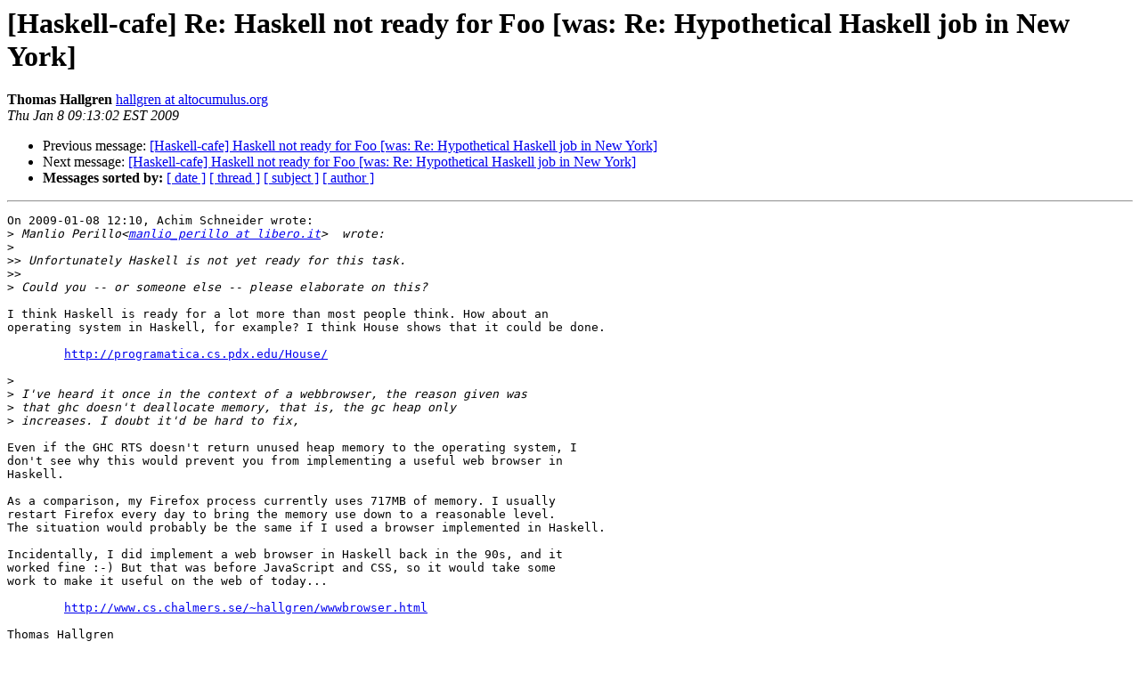

--- FILE ---
content_type: text/html
request_url: https://mail.haskell.org/pipermail/haskell-cafe/2009-January/052992.html
body_size: 1486
content:
<!DOCTYPE HTML PUBLIC "-//W3C//DTD HTML 3.2//EN">
<HTML>
 <HEAD>
   <TITLE> [Haskell-cafe] Re: Haskell not ready for Foo [was: Re: Hypothetical
 Haskell job in New York]
   </TITLE>
   <LINK REL="Index" HREF="index.html" >
   <LINK REL="made" HREF="mailto:haskell-cafe%40haskell.org?Subject=%5BHaskell-cafe%5D%20Re%3A%20Haskell%20not%20ready%20for%20Foo%20%5Bwas%3A%20Re%3A%20Hypothetical%0A%20Haskell%20job%20in%20New%20York%5D&In-Reply-To=20090108121015.3bc72877%40solaris">
   <META NAME="robots" CONTENT="index,nofollow">
   <META http-equiv="Content-Type" content="text/html; charset=us-ascii">
   <LINK REL="Previous"  HREF="052986.html">
   <LINK REL="Next"  HREF="052993.html">
 </HEAD>
 <BODY BGCOLOR="#ffffff">
   <H1>[Haskell-cafe] Re: Haskell not ready for Foo [was: Re: Hypothetical
 Haskell job in New York]</H1>
    <B>Thomas Hallgren</B> 
    <A HREF="mailto:haskell-cafe%40haskell.org?Subject=%5BHaskell-cafe%5D%20Re%3A%20Haskell%20not%20ready%20for%20Foo%20%5Bwas%3A%20Re%3A%20Hypothetical%0A%20Haskell%20job%20in%20New%20York%5D&In-Reply-To=20090108121015.3bc72877%40solaris"
       TITLE="[Haskell-cafe] Re: Haskell not ready for Foo [was: Re: Hypothetical
 Haskell job in New York]">hallgren at altocumulus.org
       </A><BR>
    <I>Thu Jan  8 09:13:02 EST 2009</I>
    <P><UL>
        <LI>Previous message: <A HREF="052986.html">[Haskell-cafe] Haskell not ready for Foo [was: Re: Hypothetical
	Haskell job in New York]
</A></li>
        <LI>Next message: <A HREF="052993.html">[Haskell-cafe] Haskell not ready for Foo [was: Re: Hypothetical
	Haskell job in New York]
</A></li>
         <LI> <B>Messages sorted by:</B> 
              <a href="date.html#52992">[ date ]</a>
              <a href="thread.html#52992">[ thread ]</a>
              <a href="subject.html#52992">[ subject ]</a>
              <a href="author.html#52992">[ author ]</a>
         </LI>
       </UL>
    <HR>  
<!--beginarticle-->
<PRE>On 2009-01-08 12:10, Achim Schneider wrote:
&gt;<i> Manlio Perillo&lt;<A HREF="http://www.haskell.org/mailman/listinfo/haskell-cafe">manlio_perillo at libero.it</A>&gt;  wrote:
</I>&gt;<i>
</I>&gt;&gt;<i> Unfortunately Haskell is not yet ready for this task.
</I>&gt;&gt;<i>
</I>&gt;<i> Could you -- or someone else -- please elaborate on this?
</I>
I think Haskell is ready for a lot more than most people think. How about an 
operating system in Haskell, for example? I think House shows that it could be done.

	<A HREF="http://programatica.cs.pdx.edu/House/">http://programatica.cs.pdx.edu/House/</A>

&gt;<i>
</I>&gt;<i> I've heard it once in the context of a webbrowser, the reason given was
</I>&gt;<i> that ghc doesn't deallocate memory, that is, the gc heap only
</I>&gt;<i> increases. I doubt it'd be hard to fix,
</I>
Even if the GHC RTS doesn't return unused heap memory to the operating system, I 
don't see why this would prevent you from implementing a useful web browser in 
Haskell.

As a comparison, my Firefox process currently uses 717MB of memory. I usually 
restart Firefox every day to bring the memory use down to a reasonable level. 
The situation would probably be the same if I used a browser implemented in Haskell.

Incidentally, I did implement a web browser in Haskell back in the 90s, and it 
worked fine :-) But that was before JavaScript and CSS, so it would take some 
work to make it useful on the web of today...

	<A HREF="http://www.cs.chalmers.se/~hallgren/wwwbrowser.html">http://www.cs.chalmers.se/~hallgren/wwwbrowser.html</A>

Thomas Hallgren
</PRE>
































<!--endarticle-->
    <HR>
    <P><UL>
        <!--threads-->
	<LI>Previous message: <A HREF="052986.html">[Haskell-cafe] Haskell not ready for Foo [was: Re: Hypothetical
	Haskell job in New York]
</A></li>
	<LI>Next message: <A HREF="052993.html">[Haskell-cafe] Haskell not ready for Foo [was: Re: Hypothetical
	Haskell job in New York]
</A></li>
         <LI> <B>Messages sorted by:</B> 
              <a href="date.html#52992">[ date ]</a>
              <a href="thread.html#52992">[ thread ]</a>
              <a href="subject.html#52992">[ subject ]</a>
              <a href="author.html#52992">[ author ]</a>
         </LI>
       </UL>

<hr>
<a href="http://www.haskell.org/mailman/listinfo/haskell-cafe">More information about the Haskell-Cafe
mailing list</a><br>
</body></html>
